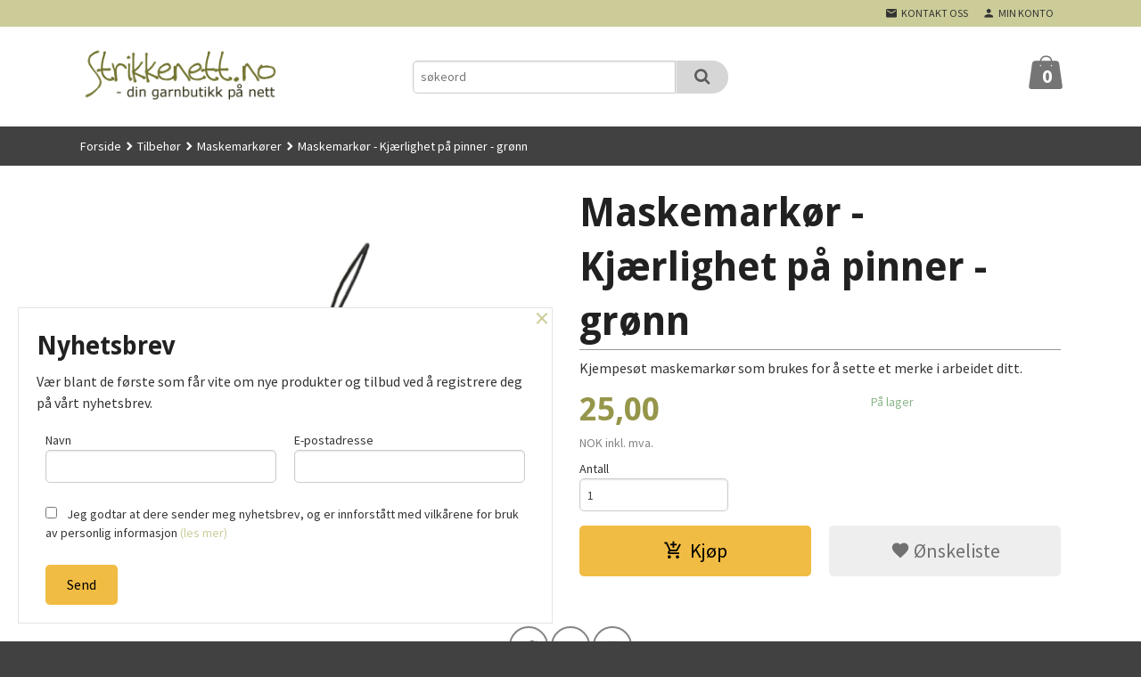

--- FILE ---
content_type: text/html
request_url: https://strikkenett.no/produkt/tilbehor/maskemarkorer/maskemarkorer-kjaerlighet-pa-pinner-gronn
body_size: 16417
content:
<!DOCTYPE html>

<!--[if IE 7]>    <html class="lt-ie10 lt-ie9 lt-ie8 ie7 no-js" lang="no"> <![endif]-->
<!--[if IE 8]>    <html class="lt-ie10 lt-ie9 ie8 no-js" lang="no"> <![endif]-->
<!--[if IE 9]>    <html class="lt-ie10 ie9 no-js" lang="no"> <![endif]-->
<!--[if (gt IE 9)|!(IE)]><!--> <html class="no-js" lang="no"> <!--<![endif]-->

<head prefix="og: http://ogp.me/ns# fb: http://ogp.me/ns/fb# product: http://ogp.me/ns/product#">
    <meta http-equiv="Content-Type" content="text/html; charset=UTF-8">
    <meta http-equiv="X-UA-Compatible" content="IE=edge">
    
                    <title>Maskemarkør - Kjærlighet på pinner - grønn | Strikkenett.no - din garnbutikk på nett</title>
        

    <meta name="description" content="Kjempesøt maskemarkør som brukes for å sette et merke i arbeidet ditt.">

    <meta name="keywords" content="">

<meta name="csrf-token" content="qVGrlDwerjXRqaXW69ZGDVMeXl8w5miCW7Dr8uFG">    <link rel="shortcut icon" href="/favicon.ico">
    <meta property="og:title" content="Maskemarkør - Kjærlighet på pinner - grønn">
<meta property="og:type" content="product">

<meta property="og:image" content="https://strikkenett.no/assets/img/630/630/bilder_nettbutikk/4db29cc3bfab2edc96972516b145213a-image.jpeg">

    <meta property="og:image:width" content="500">
    <meta property="og:image:height" content="500">

<meta property="og:description" content="Kjempesøt maskemarkør som brukes for å sette et merke i arbeidet ditt.">


<meta property="product:price:amount" content="25.00"> 
<meta property="product:price:currency" content="NOK">

    <meta property="product:category" content="Maskemarkører">
    <meta property="product-category-link" content="https://strikkenett.no/butikk/tilbehor/maskemarkorer">

<meta property="product:availability" content="instock">



<meta property="og:url" content="https://strikkenett.no/produkt/tilbehor/maskemarkorer/maskemarkorer-kjaerlighet-pa-pinner-gronn">
<meta property="og:site_name" content="Strikkenett.no - din garnbutikk på nett">
<meta property="og:locale" content="nb_NO"><!-- Pioneer scripts & style -->
<meta name="viewport" content="width=device-width, initial-scale=1.0, minimum-scale=1">
<!-- Android Lollipop theme support: http://updates.html5rocks.com/2014/11/Support-for-theme-color-in-Chrome-39-for-Android -->
<meta name="theme-color" content="#CCCC99">

<link href="/assets/themes/meridian/css/meridian.compiled.css?ver=1594036892" rel="preload" as="style">
<link href="/assets/themes/meridian/css/meridian.compiled.css?ver=1594036892" rel="stylesheet" type="text/css">


<script type="text/javascript" src="/assets/js/modernizr.min-dev.js"></script>
<script>
    window.FEATURES = (function() {
        var list = {"24ai":1,"24chat":1,"24nb":1,"8":1,"api":1,"blog":1,"boxpacker":1,"criteo":1,"discount":1,"dropshipping":1,"email_redesign":1,"facebook_dpa":1,"facebook_product_catalog":1,"fiken":1,"frontendfaq":1,"giftcard":1,"google_analytics_4":1,"google_shopping":1,"klarna_b2b":1,"localization":1,"logistra":1,"logistra_printers":1,"mega_menu":1,"modal_cart":1,"modal_cart_free_shipping_reminder":1,"modal_cart_products":1,"newsletter":1,"om2_multihandling":1,"pickuppoints":1,"pickuppoints_custom":1,"popup_module":1,"printnode":1,"product_image_slider":1,"product_management_2":1,"product_management_2_customize_layout":1,"slider":1,"snapchat":1,"stock_reminders":1,"text":1,"thumb_attribute_connection":1,"tripletex":1,"two":1,"two_search_api":1,"update_price_on_attribute_change":1,"users":1,"vipps_express":1,"webshop":1};

        return {
            get: function(name) { return name in list; }
        };
    })();

    if (window.FEATURES.get('facebook_dpa')) {
                facebook_dpa_id = "1711661610235450";
            }

</script>

   

<script async src="https://client.24nettbutikk.chat/embed.js" data-chat-id=""></script><script>function chat(){(window.lvchtarr=window.lvchtarr||[]).push(arguments)}</script><script>chat('placement', 'bottom-right');</script><!-- Global site tag (gtag.js) - Google Analytics -->
<script type="text/plain" data-category="analytics" async src="https://www.googletagmanager.com/gtag/js?id=G-82S7M9N0KV"></script>
<script type="text/plain" data-category="analytics">
  window.dataLayer = window.dataLayer || [];
  function gtag(){dataLayer.push(arguments);}
  gtag('js', new Date());

      gtag('config', 'G-16R6PMDFDV');
    gtag('config', 'G-82S7M9N0KV', {
      theme: 'meridian',
      activeCheckout: 'checkout'
  });
</script>

<script>
    class Item {
        product = {};

        constructor(product) {
            this.product = product;
        }

        #setItemVariant() {
            this.product.item_variant = Array.from(document.querySelectorAll('div.product__attribute'))
                ?.reduce((previousValue, currentValue, currentIndex, array) => {
                    let selectOptions = Array.from(currentValue.children[1].children[0].children);

                    if (!selectOptions.some(option => option.tagName === 'OPTGROUP')) {
                        let attribute = currentValue.children[0].children[0].innerHTML;
                        let value = selectOptions.find(attributeValue => attributeValue.selected).innerHTML;

                        return previousValue += `${attribute}: ${value}${array.length && currentIndex !== array.length - 1 ? ', ' : ''}`;
                    }
                }, '');
        }

        #attachEventListeners() {
            document.querySelectorAll('select.js-attribute').forEach(selector => selector.addEventListener('change', () => this.#setItemVariant()));

            const buyProductButton = document.querySelector('button.js-product__buy-button');

            if (buyProductButton) {
                buyProductButton.addEventListener('click', () => {
                    gtag('event', 'add_to_cart', {
                        currency: 'NOK',
                        value: this.product.value,
                        items: [{ ...this.product, quantity: parseInt(document.getElementById('buy_count').value) }]
                    });
                });
            }

            const buyBundleButton = document.querySelector('button.js-bundle__buy-button');

            if (buyBundleButton) {
                buyBundleButton.addEventListener('click', () => {
                    gtag('event', 'add_to_cart', {
                        currency: 'NOK',
                        value: this.product.value,
                        items: [this.product]
                    });
                });
            }

            const wishListButton = document.querySelector('.product__wishlist-button:not(.disabled)');

            if (wishListButton) {
                wishListButton.addEventListener('click', () => {
                    gtag('event', 'add_to_wishlist', {
                        currency: 'NOK',
                        value: this.product.value,
                        items: [{ ...this.product, quantity: parseInt(document.getElementById('buy_count').value) }],
                    });
                });
            }
        }

        async initialize() {
            await this.#setItemVariant();
            this.#attachEventListeners();

            gtag('event', 'view_item', {
                currency: 'NOK',
                value: this.product.value,
                items: [this.product]
            });
        }
    }
</script>
<!-- Google Analytics -->
<script type="text/plain" data-category="analytics">

    (function (i, s, o, g, r, a, m) {
        i['GoogleAnalyticsObject'] = r;
        i[r] = i[r] || function () {
            (i[r].q = i[r].q || []).push(arguments)
        }, i[r].l = 1 * new Date();
        a = s.createElement(o),
            m = s.getElementsByTagName(o)[0];
        a.async = 1;
        a.src = g;
        m.parentNode.insertBefore(a, m)
    })(window, document, 'script', '//www.google-analytics.com/analytics.js', 'ga');

        ga('create', 'UA-22210774-1', 'auto');
        
    ga('create', 'UA-24343184-8', 'auto', '24nb');

        ga('24nb.send', 'pageview');

    
        ga('send', 'pageview');

    
    
</script>
<div id="sincos-sc"></div>

<script>
    window.SERVER_DATA={"checkoutUrl":"checkout","cartFullHeight":1,"languageId":"1","currency":"NOK","usesFreeShippingReminder":false,"freeShippingCutoff":"799","useProductUpSell":true,"googleAnalytics4Enabled":true};
</script>
<script src="/js/slider-cart.js?v=b2cf874253b7a8c1bbe7f2dbd336acbb" type="text/javascript"></script>
<!-- Global site tag (gtag.js) - Google Analytics -->
<script async src="https://www.googletagmanager.com/gtag/js?id=UA-22210774-1"></script>
<script>
window.dataLayer = window.dataLayer || [];
function gtag(){dataLayer.push(arguments);}
gtag('js', new Date());
gtag('config', 'UA-22210774-1');
</script>


<!-- Google tag (gtag.js) -->
<script async src="https://www.googletagmanager.com/gtag/js?id=AW-981850917">
</script>
<script>
  window.dataLayer = window.dataLayer || [];
  function gtag(){dataLayer.push(arguments);}
  gtag('js', new Date());

  gtag('config', 'AW-981850917');
</script>


<!-- Global site tag (gtag.js) - Google Ads: 981850917 --> <script async src="https://www.googletagmanager.com/gtag/js?id=AW-981850917"></script> <script> window.dataLayer = window.dataLayer || []; function gtag(){dataLayer.push(arguments);} gtag('js', new Date()); gtag('config', 'AW-981850917'); </script>
<link rel="stylesheet" href="/css/cookie_consent.css">
<script defer src="/js/cookie_consent.js"></script>
<script>
    window.dataLayer = window.dataLayer || [];
    function gtag(){dataLayer.push(arguments);}

    // Set default consent to 'denied' as a placeholder
    // Determine actual values based on your own requirements
    gtag('consent', 'default', {
        'ad_storage': 'denied',
        'ad_user_data': 'denied',
        'ad_personalization': 'denied',
        'analytics_storage': 'denied',
        'url_passthrough': 'denied'
    });

</script>

<script>

    window.addEventListener('load', function(){

        CookieConsent.run({
            cookie: {
                name: 'cookie_consent_cookie',
                domain: window.location.hostname,
                path: '/',
                expiresAfterDays: 30,
                sameSite: 'Lax'
            },
            disablePageInteraction: true,
            guiOptions: {
                consentModal: {
                    layout: 'box inline',
                    position: 'middle center',
                    equalWeightButtons: false,
                }
            },
            categories: {
                necessary: {
                    enabled: true,
                    readonly: true,
                },
                analytics: {},
                targeting: {}
            },
            language: {
                default: 'no',
                translations: {
                    no: {
                        consentModal: {
                            title: 'Vi bruker cookies!',
                            description: '<p>Vi benytter første- og tredjeparts cookies (informasjonskapsler).</p><br><br><p>Cookies bruker til: </p><br><ul style="padding-left:3px;"><li>Nødvendige funksjoner på nettsiden</li><li>Analyse og statistikk</li><li>Markedsføring som kan brukes for personlig tilpasning av annonser</li></ul><br><p>Velg “Godta alle” om du aksepterer vår bruk av cookie. Hvis du ønsker å endre på cookie-innstillingene, velg “La meg velge selv”.</p><br><p>Les mer om vår Cookie policy <a href="/side/cookies">her.</a></p>',
                            acceptAllBtn: 'Godta alle',
                            acceptNecessaryBtn: 'Godta kun nødvendige',
                            showPreferencesBtn: 'La meg velge selv',
                        },
                        preferencesModal: {
                            title: 'Innstillinger',
                            acceptAllBtn: 'Godta alle',
                            acceptNecessaryBtn: 'Godta kun nødvendige',
                            savePreferencesBtn: 'Lagre og godta innstillinger',
                            closeIconLabel: 'Lukk',
                            sections: [
                                {
                                    title: 'Bruk av cookies 📢',
                                    description: 'Vi bruker cookies for å sikre deg en optimal opplevelse i nettbutikken vår. Noen cookies er påkrevd for at nettbutikken skal fungere. Les mer om vår <a href="/side/sikkerhet_og_personvern" class="cc-link">personvernerklæring</a>.'
                                },
                                {
                                    title: 'Helt nødvendige cookies',
                                    description: 'Cookies som er helt nødvendig for at nettbutikken skal fungere. Man får ikke handlet i nettbutikken uten disse.',
                                },
                                {
                                    title: 'Cookies rundt analyse og oppsamling av statistikk',
                                    description: 'Cookie som lagrer anonym statistikk av besøkende i nettbutikken. Disse brukes av nettbutikkeier for å lære seg mer om hvem publikummet sitt er.',
                                    linkedCategory: 'analytics'
                                },
                                {
                                    title: 'Cookies rundt markedsføring og retargeting',
                                    description: 'Cookies som samler informasjon om din bruk av nettsiden slik at markedsføring kan tilpasses deg.',
                                    linkedCategory: 'targeting'
                                },
                                {
                                    title: 'Mer informasjon',
                                    description: 'Ved spørsmål om vår policy rundt cookies og dine valg, ta gjerne kontakt med oss på <a href="mailto:garn@strikkenett.no">garn@strikkenett.no</a>.'
                                }
                            ]
                        }
                    }
                }
            }
        });
    });
</script>

<script type="text/plain" data-category="targeting">
    window.dataLayer = window.dataLayer || [];
    function gtag(){ dataLayer.push(arguments); }
    gtag('consent', 'update', {
        'ad_storage': 'granted',
        'ad_user_data': 'granted',
        'ad_personalization': 'granted'
    });
</script>

<script type="text/plain" data-category="analytics">
    window.dataLayer = window.dataLayer || [];
    function gtag(){ dataLayer.push(arguments); }
    gtag('consent', 'update', {
        'analytics_storage': 'granted',
        'url_passthrough': 'granted'
    });
</script>

            <meta name="google-site-verification" content="UKXA1zLSj0OBfl6zr9eo5duQaJxGTnOt2H2Cm7VlWlk" /></head>

<body class="">

    <a href="#main-content" class="sr-only">Gå til innholdet</a>

<div id="outer-wrap">
    <div id="inner-wrap" class="content-wrapper">
        
                                <header id="top" role="banner" class="header-row">
    <nav id="utils-nav" class="top-bg hide-for-print">
    <div class="row">
        <div class="small-7 medium-5 large-4 columns">

            
        </div>

        <div class="small-5 medium-7 large-8 columns">
            <nav class="user-nav">
    <ul class="right inline-list piped-nav" id="user-nav">

        <li class="hide-for-large-up ">
                            <a href="/search" class="neutral-link js-toggle-visibility search-toggler" data-toggle="#hidden-search-wrapper">
                    <i class="icon icon-search"></i><span class="hide-for-small">Søk</span>
                </a>
                    </li>

        <li>
            <a href="/side/kontakt_oss" class="neutral-link">
                <i class="icon icon-mail"></i><span class="hide-for-small">Kontakt oss</span>
            </a>
        </li>

        <li>
            <a href="/konto" class="neutral-link">
                <i class="icon icon-person"></i><span class="hide-for-small">Min konto</span>
            </a>
        </li>

    </ul>
</nav>        </div>
    </div>
    <div class="row hide" id="hidden-search-wrapper">
        <div class="columns small-12 medium-6 right">
            <form action="https://strikkenett.no/search" accept-charset="UTF-8" method="get" class="js-product-search-form" autocomplete="off">    <div class="row collapse postfix-radius">
        <div class="small-10 columns product-search">
            
<input type="text" name="q" value="" id="search-box__input" tabindex="0" maxlength="80" class="inputfelt_sokproduktmarg" placeholder="søkeord"  />
    <input type="submit" class="search-box__submit button small primary-color-bg hidden"  value="Søk"/>


    <div class="js-product-search-results product-search-results is-hidden">
        <p class="js-product-search__no-hits product-search__no-hits is-hidden">Ingen treff</p>
        <div class="js-product-search__container product-search__container is-hidden"></div>
        <p class="js-product-search__extra-hits product-search__extra-hits is-hidden">
            <a href="#" class="themed-nav">&hellip;vis flere treff (<span class="js-product-search__num-extra-hits"></span>)</a>
        </p>
    </div>
        </div>
        <div class="small-2 columns">
            <button type="submit" tabindex="0" class="button postfix js-product-search-submit primary-color-bg"><span class="icon-search icon-large"></span></button>
        </div>
    </div>
</form>        </div>
    </div>
</nav>    <div id="logo-row" class="header-bg">
    <div class="row">
        <div class="small-6 medium-4 columns">
            <div id="logo" class="logo-wrapper">
    <a href="https://strikkenett.no/" class="neutral-link">

        
            <span class="vertical-pos-helper"></span><img src="/bilder_diverse/1330421002.png" alt="Din DROPS forhandler på nett" class="logo-img">

        
    </a>
</div>
        </div>
        <div class="small-6 medium-8 columns hide-for-print">
            <div class="row header-functions">
                
                <div id="extra-nav-large" class="large-6 columns show-for-large-up">

                        <ul class="inline-list piped-nav no-separator left" id="contact-nav">
                    <li>&nbsp;</li>
            </ul>                    
                    <form action="https://strikkenett.no/search" accept-charset="UTF-8" method="get" class="js-product-search-form" autocomplete="off">    <div class="row collapse postfix-radius">
        <div class="small-10 columns product-search">
            
<input type="text" name="q" value="" id="search-box__input" tabindex="0" maxlength="80" class="inputfelt_sokproduktmarg" placeholder="søkeord"  />
    <input type="submit" class="search-box__submit button small primary-color-bg hidden"  value="Søk"/>


    <div class="js-product-search-results product-search-results is-hidden">
        <p class="js-product-search__no-hits product-search__no-hits is-hidden">Ingen treff</p>
        <div class="js-product-search__container product-search__container is-hidden"></div>
        <p class="js-product-search__extra-hits product-search__extra-hits is-hidden">
            <a href="#" class="themed-nav">&hellip;vis flere treff (<span class="js-product-search__num-extra-hits"></span>)</a>
        </p>
    </div>
        </div>
        <div class="small-2 columns">
            <button type="submit" tabindex="0" class="button postfix js-product-search-submit primary-color-bg"><span class="icon-search icon-large"></span></button>
        </div>
    </div>
</form>                </div>

                <div class="small-12 large-6 columns">
                    <div class="menu-button hide-for-large-up right">
                    	<a id="nav-open-btn" href="#nav"><i class="icon-menu icon-large"></i></a>
                    </div>
                    <div class="cart-and-checkout right ">
    <a href="https://strikkenett.no/kasse" class="neutral-link cart-button cart-button--empty">
        <span class="cart-button__sum">0,00</span>
        <span class="cart-button__currency">NOK</span>
        <i class="icon-shopping-bag cart-button__icon icon-xxlarge"></i><span class="cart-button__text">Handlevogn</span>
        <span class="cart-button__quantity">0</span>
    </a>

    <a href="https://strikkenett.no/kasse" class="button show-for-medium-up checkout-button call-to-action-color-bg">Kasse <i class="icon-chevron-right cart-icon icon-large"></i></a>
</div>                </div>

            </div>
        </div>
    </div>
</div></header>

<nav id="nav" class="navigation-bg main-nav nav-offcanvas js-arrow-key-nav hide-for-print" role="navigation">
    <div class="block row">
        <div class="columns"> 
            <h2 class="block-title nav-offcanvas__title">Produkter</h2>
            
            <ul id="main-menu" class="sm main-nav__list level-0" data-mer="Mer">
<li class="main-nav__item level-0"><a class="main-nav__frontpage-link" href="http://strikkenett.no">Forside</a></li><li class="main-nav__item level-0"><a href="/butikk/tilbud" >Tilbud</a></li><li class="main-nav__item parent level-0"><a href="/butikk/garn" >Garn</a><ul class="main-nav__submenu level-1" data-mer="Mer">
<li class="main-nav__item level-1"><a href="/butikk/garn/drops" >DROPS</a></li><li class="main-nav__item level-1"><a href="/butikk/garn/baestmor" >Bæstmor</a></li><li class="main-nav__item level-1"><a href="/butikk/garn/du-store-alpakka" >Du Store Alpakka</a></li><li class="main-nav__item level-1"><a href="/butikk/garn/dale-garn" >Dale Garn</a></li><li class="main-nav__item level-1"><a href="/butikk/garn/gjestal-garn" >Gjestal Garn</a></li><li class="main-nav__item level-1"><a href="/butikk/garn/diverse" >Diverse</a></li></ul>
</li><li class="main-nav__item parent level-0"><a href="/butikk/garnpakker" >Strikkepakker</a><ul class="main-nav__submenu level-1" data-mer="Mer">
<li class="main-nav__item level-1"><a href="/butikk/garnpakker/barn" >Baby / Barn</a></li><li class="main-nav__item level-1"><a href="/butikk/garnpakker/babytepper" >Babytepper</a></li><li class="main-nav__item level-1"><a href="/butikk/garnpakker/gensere-topper" >Gensere / Topper</a></li><li class="main-nav__item level-1"><a href="/butikk/garnpakker/jakker-cardigans" >Jakker / Cardigans</a></li><li class="main-nav__item level-1"><a href="/butikk/garnpakker/vesker" >Vesker</a></li><li class="main-nav__item level-1"><a href="/butikk/garnpakker/vester" >Vester</a></li><li class="main-nav__item level-1"><a href="/butikk/garnpakker/tilbehor-1" >Tilbehør</a></li><li class="main-nav__item level-1"><a href="/butikk/garnpakker/hundegensere" >Hundegensere</a></li><li class="main-nav__item level-1"><a href="/butikk/garnpakker/jul" >Jul</a></li><li class="main-nav__item level-1"><a href="/butikk/garnpakker/hanami" >Hanami</a></li></ul>
</li><li class="main-nav__item parent level-0"><a href="/butikk/strikkepinner-og-heklenaler" >Strikkepinner og heklenåler</a><ul class="main-nav__submenu level-1" data-mer="Mer">
<li class="main-nav__item parent level-1"><a href="/butikk/strikkepinner-og-heklenaler/drops-basic" >DROPS Basic</a><ul class="main-nav__submenu level-2" data-mer="Mer">
<li class="main-nav__item level-2"><a href="/butikk/strikkepinner-og-heklenaler/drops-basic/rundpinner" >Rundpinner</a></li><li class="main-nav__item level-2"><a href="/butikk/strikkepinner-og-heklenaler/drops-basic/settpinner" >Settpinner</a></li><li class="main-nav__item level-2"><a href="/butikk/strikkepinner-og-heklenaler/drops-basic/parpinner" >Parpinner</a></li></ul>
</li><li class="main-nav__item level-1"><a href="/butikk/strikkepinner-og-heklenaler/drops-pro-classic" >DROPS Pro Classic</a></li><li class="main-nav__item level-1"><a href="/butikk/strikkepinner-og-heklenaler/drops-pro-romance" >DROPS Pro Romance</a></li><li class="main-nav__item level-1"><a href="/butikk/strikkepinner-og-heklenaler/drops-pinnesett" >DROPS pinnesett</a></li><li class="main-nav__item level-1"><a href="/butikk/strikkepinner-og-heklenaler/drops-strikketilbehor" >DROPS strikketilbehør</a></li><li class="main-nav__item level-1"><a href="/butikk/strikkepinner-og-heklenaler/mindful" >Mindful</a></li><li class="main-nav__item level-1"><a href="/butikk/strikkepinner-og-heklenaler/bamboo" >Bamboo</a></li><li class="main-nav__item level-1"><a href="/butikk/strikkepinner-og-heklenaler/cubics-firkantpinner" >Cubics - firkantpinner</a></li><li class="main-nav__item level-1"><a href="/butikk/strikkepinner-og-heklenaler/hverdags" >Hverdags</a></li><li class="main-nav__item parent level-1"><a href="/butikk/strikkepinner-og-heklenaler/karbonz" >Karbonz</a><ul class="main-nav__submenu level-2" data-mer="Mer">
<li class="main-nav__item level-2"><a href="/butikk/strikkepinner-og-heklenaler/karbonz/utskiftbare-spesial" >Utskiftbare spesial</a></li></ul>
</li><li class="main-nav__item parent level-1"><a href="/butikk/strikkepinner-og-heklenaler/nova-metal" >Nova Metal</a><ul class="main-nav__submenu level-2" data-mer="Mer">
<li class="main-nav__item level-2"><a href="/butikk/strikkepinner-og-heklenaler/nova-metal/utskiftbare-spesial-2" >Utskiftbare spesial</a></li></ul>
</li><li class="main-nav__item level-1"><a href="/butikk/strikkepinner-og-heklenaler/royale" >Royale</a></li><li class="main-nav__item parent level-1"><a href="/butikk/strikkepinner-og-heklenaler/symfonie-wood" >Symfonie Wood</a><ul class="main-nav__submenu level-2" data-mer="Mer">
<li class="main-nav__item level-2"><a href="/butikk/strikkepinner-og-heklenaler/symfonie-wood/utskiftbare-spesial" >Utskiftbare spesial</a></li></ul>
</li><li class="main-nav__item level-1"><a href="/butikk/strikkepinner-og-heklenaler/zing" >Zing</a></li><li class="main-nav__item parent level-1"><a href="/butikk/strikkepinner-og-heklenaler/heklenaler" >Heklenåler</a><ul class="main-nav__submenu level-2" data-mer="Mer">
<li class="main-nav__item level-2"><a href="/butikk/strikkepinner-og-heklenaler/heklenaler/drops-basic-heklenaler" >DROPS Basic heklenåler</a></li><li class="main-nav__item level-2"><a href="/butikk/strikkepinner-og-heklenaler/heklenaler/drops-pro-circus-1" >DROPS Pro Circus</a></li><li class="main-nav__item level-2"><a href="/butikk/strikkepinner-og-heklenaler/heklenaler/heklenaler-med-mykt-skaft" >Heklenåler med mykt skaft</a></li><li class="main-nav__item level-2"><a href="/butikk/strikkepinner-og-heklenaler/heklenaler/prym-ergonomics-1" >Prym.ergonomics</a></li><li class="main-nav__item level-2"><a href="/butikk/strikkepinner-og-heklenaler/heklenaler/bambus" >Bambus</a></li><li class="main-nav__item level-2"><a href="/butikk/strikkepinner-og-heklenaler/heklenaler/zing-1" >Zing</a></li><li class="main-nav__item level-2"><a href="/butikk/strikkepinner-og-heklenaler/heklenaler/symfonie-wood-1" >Symfonie Wood</a></li></ul>
</li><li class="main-nav__item level-1"><a href="/butikk/strikkepinner-og-heklenaler/hakkenaler" >Hakkenåler</a></li><li class="main-nav__item level-1"><a href="/butikk/strikkepinner-og-heklenaler/gavesett" >Gavesett</a></li><li class="main-nav__item level-1"><a href="/butikk/strikkepinner-og-heklenaler/pinnetilbehor" >Pinnetilbehør</a></li><li class="main-nav__item level-1"><a href="/butikk/strikkepinner-og-heklenaler/tykke-pinner-i-bjork" >Tykke pinner i bjørk</a></li><li class="main-nav__item level-1"><a href="/butikk/strikkepinner-og-heklenaler/prym-ergonomics" >Prym.ergonomics</a></li><li class="main-nav__item level-1"><a href="/butikk/strikkepinner-og-heklenaler/symfonie-natural" >Symfonie Natural</a></li><li class="main-nav__item level-1"><a href="/butikk/strikkepinner-og-heklenaler/addicrasytrio" >Addi CraSy Trio</a></li><li class="main-nav__item level-1"><a href="/butikk/strikkepinner-og-heklenaler/smart-stix" >Smart Stix</a></li><li class="main-nav__item level-1"><a href="/butikk/strikkepinner-og-heklenaler/vaiere" >Vaiere</a></li></ul>
</li><li class="main-nav__item selected parent level-0"><a href="/butikk/tilbehor" >Tilbehør</a><ul class="main-nav__submenu active level-1" data-mer="Mer">
<li class="main-nav__item selected_sibl level-1"><a href="/butikk/tilbehor/glidelas-til-strikketoy" >Glidelås til strikketøy</a></li><li class="main-nav__item selected_sibl level-1"><a href="/butikk/tilbehor/innpakning" >Innpakning</a></li><li class="main-nav__item current selected_sibl level-1"><a href="/butikk/tilbehor/maskemarkorer" >Maskemarkører</a></li><li class="main-nav__item selected_sibl parent level-1"><a href="/butikk/tilbehor/merkelapper" >Merkelapper</a><ul class="main-nav__submenu level-2" data-mer="Mer">
<li class="main-nav__item level-2"><a href="/butikk/tilbehor/merkelapper/skinnlapper" >Skinnlapper</a></li><li class="main-nav__item level-2"><a href="/butikk/tilbehor/merkelapper/merkelapper-i-tekstil" >Merkelapper i tekstil/symerker</a></li><li class="main-nav__item level-2"><a href="/butikk/tilbehor/merkelapper/merkelapper-i-imitert-skinn" >Merkelapper i imitert skinn</a></li><li class="main-nav__item level-2"><a href="/butikk/tilbehor/merkelapper/merkelapper-med-refleks" >Merkelapper med refleks</a></li><li class="main-nav__item level-2"><a href="/butikk/tilbehor/merkelapper/merkelapper-i-papp" >Merkelapper i papp</a></li><li class="main-nav__item level-2"><a href="/butikk/tilbehor/merkelapper/merker-i-metall" >Merker i metall</a></li></ul>
</li><li class="main-nav__item selected_sibl parent level-1"><a href="/butikk/tilbehor/maleband" >Målebånd</a><ul class="main-nav__submenu level-2" data-mer="Mer">
<li class="main-nav__item level-2"><a href="/butikk/tilbehor/maleband/wrist-ruler" >Wrist Ruler</a></li></ul>
</li><li class="main-nav__item selected_sibl level-1"><a href="/butikk/tilbehor/naler" >Nåler</a></li><li class="main-nav__item selected_sibl level-1"><a href="/butikk/tilbehor/radtellere" >Radtellere</a></li><li class="main-nav__item selected_sibl level-1"><a href="/butikk/tilbehor/pinnemal" >Pinnemål</a></li><li class="main-nav__item selected_sibl level-1"><a href="/butikk/tilbehor/oppskriftsholdere" >Oppskriftsholdere</a></li><li class="main-nav__item selected_sibl level-1"><a href="/butikk/tilbehor/kopper" >Kopper</a></li><li class="main-nav__item selected_sibl level-1"><a href="/butikk/tilbehor/kort" >Kort</a></li><li class="main-nav__item selected_sibl level-1"><a href="/butikk/tilbehor/servietter" >Servietter</a></li><li class="main-nav__item selected_sibl level-1"><a href="/butikk/tilbehor/bilder" >Bilder</a></li><li class="main-nav__item selected_sibl level-1"><a href="/butikk/tilbehor/sakser" >Sakser</a></li><li class="main-nav__item selected_sibl level-1"><a href="/butikk/tilbehor/sytilbehor" >Sytilbehør</a></li><li class="main-nav__item selected_sibl level-1"><a href="/butikk/tilbehor/prym-love" >Prym Love</a></li><li class="main-nav__item selected_sibl level-1"><a href="/butikk/tilbehor/strikketilbehor" >Strikketilbehør</a></li><li class="main-nav__item selected_sibl level-1"><a href="/butikk/tilbehor/stoff-1" >Stoff</a></li><li class="main-nav__item selected_sibl level-1"><a href="/butikk/tilbehor/band-1" >Bånd</a></li><li class="main-nav__item selected_sibl level-1"><a href="/butikk/tilbehor/reflekser-1" >Reflekser</a></li><li class="main-nav__item selected_sibl level-1"><a href="/butikk/tilbehor/boker" >Bøker</a></li><li class="main-nav__item selected_sibl level-1"><a href="/butikk/tilbehor/for-barn-1" >For barn</a></li></ul>
</li><li class="main-nav__item parent level-0"><a href="/butikk/knapper-og-perler" >Knapper og perler</a><ul class="main-nav__submenu level-1" data-mer="Mer">
<li class="main-nav__item level-1"><a href="/butikk/knapper-og-perler/drops-knapper" >DROPS knapper</a></li><li class="main-nav__item level-1"><a href="/butikk/knapper-og-perler/treknapper" >Treknapper</a></li><li class="main-nav__item level-1"><a href="/butikk/knapper-og-perler/perlemorknapper" >Perlemorknapper</a></li><li class="main-nav__item level-1"><a href="/butikk/knapper-og-perler/barneknapper" >Barneknapper</a></li><li class="main-nav__item level-1"><a href="/butikk/knapper-og-perler/metallknapper" >Metallknapper</a></li><li class="main-nav__item level-1"><a href="/butikk/knapper-og-perler/plast-acrylknapper" >Plast-/Acrylknapper</a></li><li class="main-nav__item level-1"><a href="/butikk/knapper-og-perler/stofftrukne-knapper" >Stofftrukne knapper</a></li><li class="main-nav__item level-1"><a href="/butikk/knapper-og-perler/knapper-i-hornbein" >Knapper i horn/bein</a></li><li class="main-nav__item level-1"><a href="/butikk/knapper-og-perler/trykknapper" >Trykknapper</a></li><li class="main-nav__item level-1"><a href="/butikk/knapper-og-perler/perler" >Perler</a></li><li class="main-nav__item level-1"><a href="/butikk/knapper-og-perler/hekter-og-ringer" >Hekter og ringer</a></li><li class="main-nav__item level-1"><a href="/butikk/knapper-og-perler/sjalspenner" >Sjalspenner</a></li></ul>
</li><li class="main-nav__item parent level-0"><a href="/butikk/oppskrifter" >Gratisoppskrifter</a><ul class="main-nav__submenu level-1" data-mer="Mer">
<li class="main-nav__item level-1"><a href="/butikk/oppskrifter/drops" >DROPS</a></li><li class="main-nav__item level-1"><a href="/butikk/oppskrifter/du-store-alpakka" >Du Store Alpakka</a></li><li class="main-nav__item level-1"><a href="/butikk/oppskrifter/dale-garn-1" >Dale Garn</a></li></ul>
</li><li class="main-nav__item parent level-0"><a href="/butikk/sytrad" >Sytråd</a><ul class="main-nav__submenu level-1" data-mer="Mer">
<li class="main-nav__item level-1"><a href="/butikk/sytrad/symaskinbroderi" >Symaskinbroderi</a></li></ul>
</li><li class="main-nav__item parent level-0"><a href="/butikk/vesker-oppbevaring" >Vesker & oppbevaring</a><ul class="main-nav__submenu level-1" data-mer="Mer">
<li class="main-nav__item level-1"><a href="/butikk/vesker-oppbevaring/strikkepinneoppbevaring" >Strikkepinneoppbevaring</a></li><li class="main-nav__item level-1"><a href="/butikk/vesker-oppbevaring/nett-til-strikketoyet" >Nett til strikketøyet</a></li><li class="main-nav__item level-1"><a href="/butikk/vesker-oppbevaring/smaoppbevaring" >Småoppbevaring</a></li><li class="main-nav__item level-1"><a href="/butikk/vesker-oppbevaring/bokser" >Bokser</a></li></ul>
</li><li class="main-nav__item level-0"><a href="/butikk/dusker" >Dusker</a></li><li class="main-nav__item level-0"><a href="/butikk/nyheter" >Nyheter</a></li></ul>
        </div>
    </div>

            <a class="main-nav__close-btn exit-off-canvas" id="nav-close-btn" href="#top"><i class="icon-chevron-left icon-large"></i> Lukk</a>
    </nav>                    <div class="breadcrumbs-bg">
        <div class="row">
            <div class="columns">
                <ul class="breadcrumbs" itemscope itemtype="http://schema.org/BreadcrumbList"><li class="breadcrumbs__item breadcrumbs__home"><a href="https://strikkenett.no/">Forside</a></li><li class="breadcrumbs__item" itemprop="itemListElement" itemscope itemtype="http://schema.org/ListItem"><a itemtype="http://schema.org/Thing" itemprop="item" href="https://strikkenett.no/butikk/tilbehor"><span itemprop="name">Tilbehør</span></a> <meta itemprop="position" content="1" /></li><li class="breadcrumbs__item" itemprop="itemListElement" itemscope itemtype="http://schema.org/ListItem"><a itemtype="http://schema.org/Thing" itemprop="item" href="https://strikkenett.no/butikk/tilbehor/maskemarkorer"><span itemprop="name">Maskemarkører</span></a> <meta itemprop="position" content="2" /></li><li class="breadcrumbs__item current" itemprop="itemListElement" itemscope itemtype="http://schema.org/ListItem"><span><span itemprop="name">Maskemarkør - Kjærlighet på pinner - grønn</span></span><meta itemtype="http://schema.org/Thing" content="https://strikkenett.no/produkt/tilbehor/maskemarkorer/maskemarkorer-kjaerlighet-pa-pinner-gronn" itemprop="item"><meta itemprop="position" content="3" /></li><meta itemprop="numberOfItems" content="3"><meta itemprop="itemListOrder" content="Ascending"></ul>
            </div>
        </div>
    </div>

<div id="main" class="content-bg main-content">
    <div class="row">
        <div class="columns">
            <div id="main-content" itemscope itemtype="http://schema.org/Product" tabindex="-1">
                
<article class="product">

    <div class="row">

        <div class="columns small-12 show-for-medium-down">
            <h1 itemprop="name" class="product__title">Maskemarkør - Kjærlighet på pinner - grønn</h1>
        </div>

        <form action="https://strikkenett.no/handlevogn/leggtil" method="post" accept-charset="utf-8" class="product__form"><input type="hidden" name="_token" value="qVGrlDwerjXRqaXW69ZGDVMeXl8w5miCW7Dr8uFG">        
<input type="hidden" name="id" value="4171" />
        
<input type="hidden" name="path" value="produkt/tilbehor/maskemarkorer/maskemarkorer-kjaerlighet-pa-pinner-gronn" />

            <div class="product__images  small-12 medium-6 large-6 small-centered medium-uncentered columns">
                <div class="product__main-images">
    <ul class="js-fancybox-gallery ">
                    <li>
                <a class="fancybox product__main-images__link readon-icon__wrapper bx-slide"
                data-fancybox-group="prod_gallery"
                href="/assets/img/1024/1024/bilder_nettbutikk/4db29cc3bfab2edc96972516b145213a-image.jpeg"
                target="_blank"
                title=""
                tabindex="0">
                    <img src="/assets/img/640/640/bilder_nettbutikk/4db29cc3bfab2edc96972516b145213a-image.jpeg" alt="" title="">
                    <div class="readon-icon__container">
                        <span class="vertical-pos-helper"></span><i class="icon-search readon-icon"></i>
                    </div>
                </a>
            </li>
            </ul>
</div>            </div>

            <div class="product__info small-12 medium-6 large-6 small-centered medium-uncentered columns">

                <h1 itemprop="name" class="product__title show-for-large-up">Maskemarkør - Kjærlighet på pinner - grønn</h1>

                                
                <p class="product__ingress" itemprop="description">Kjempesøt maskemarkør som brukes for å sette et merke i arbeidet ditt.</p>

                <meta itemprop="brand" content="">
                                    <meta itemprop="image" content="https://strikkenett.no/assets/img/630/630/bilder_nettbutikk/4db29cc3bfab2edc96972516b145213a-image.jpeg">
                                <meta itemprop="sku" content="KS879">
                <meta itemprop="gtin14" content="">
                
                <div class="row">
                    <div class="small-12 large-7 columns">
                        <div class="offers" itemprop="offers" itemscope itemtype="http://schema.org/Offer">

    
        <span class="price primary-color-big"><span id="product-4171-price" class="sr-only visuallyhidden">Pris</span><span class="price__display" aria-labelledby="product-4171-price">25,00</span></span>

        <span class="price--original">
                            <span class="vat-info"><span class="currency">NOK</span> inkl. mva.</span>
                    </span>

        <meta itemprop="price" content="25">
<meta itemprop="priceCurrency" content="NOK">
    
<span itemprop="priceSpecification" itemscope itemtype="http://www.schema.org/PriceSpecification">
    <meta itemprop="price" content="25">
    <meta itemprop="priceCurrency" content="NOK">
    <meta itemprop="valueAddedTaxIncluded" content="true">
</span>

<!--<meta itemprop="priceValidUntil" content="">-->
<meta itemprop="url" content="https://strikkenett.no/produkt/tilbehor/maskemarkorer/maskemarkorer-kjaerlighet-pa-pinner-gronn">
            <link itemprop="availability" href="http://schema.org/InStock">

<meta id="stock-status-4171" data-stock="21" data-session-stock="21" content="21">
    
</div>                    </div>
                    <div class="small-12 large-5 columns">
                        <div class="product__stockstatus">
            <span class="product__stockstatus__number">
            På lager        </span><br>
    
    </div>                    </div>
                </div>
                
                
                <div class="product__attributes">
                        
<input type="hidden" name="attributt[][0]" value="" />
                        <div class="product__quantity">
        <label for="buy_count" class="product__quantity__label">Antall</label>
        <input type="number" pattern="[0-9]*" inputmode="numeric" min="1" class="product__quantity__input" data-product-id="4171" name="antall" value="1" id="buy_count" placeholder="1">
    </div>
                </div>

                    <input name="ekstra_velg" type="hidden" value='0'>
    <input name="ekstra_tekst" type="hidden" value=''>

                
                <div class="row">
                    <div class="columns small-6">
	        <button type="submit" name="button" class="button large expand product__buy-button js-product__buy-button" data-product-id="4171">
            <i class="icon-add-shopping-cart"></i>Kjøp        </button>
	</div>

                                            <div class="columns small-6 left hide-for-print">
    <a href="#" class="button large expand secondary product__wishlist-button disabled" data-success="Produktet ble lagt i ønskelisten" data-disabled-msg="Du må registrere deg eller logge inn for å bruke ønskelisten">
        <i class="icon-favorite"></i> Ønskeliste    </a>
</div>                                        </form>                                    </div>

                            </div>


        <div class="product__about small-12 large-6 small-centered medium-uncentered columns">
            

    <div class="social-buttons__headline-wrapper block__box__headline-wrapper">
        <h3 class="social-buttons__headline block__box__headline">Del dette</h3>
    </div>

    <ul class="social-buttons-list social-buttons-list--product">

                    <li class="social-button social-button--twitter">
                    <a href="https://twitter.com/intent/tweet?url=https%3A%2F%2Fstrikkenett.no%2Fprodukt%2Ftilbehor%2Fmaskemarkorer%2Fmaskemarkorer-kjaerlighet-pa-pinner-gronn&amp;text=Maskemark%C3%B8r+-+Kj%C3%A6rlighet+p%C3%A5+pinner+-+gr%C3%B8nn+%7C+Strikkenett.no+-+din+garnbutikk+p%C3%A5+nett" title="Del på Twitter" class="social-button__link" target="_blank">
                        <i class="icon-twitter"></i>
                    </a>
                </li>        
                    <li class="social-button social-button--facebook">
                    <a href="https://www.facebook.com/sharer/sharer.php?u=https%3A%2F%2Fstrikkenett.no%2Fprodukt%2Ftilbehor%2Fmaskemarkorer%2Fmaskemarkorer-kjaerlighet-pa-pinner-gronn" title="Del på Facebook" class="social-button__link" target="_blank">
                        <i class="icon-facebook"></i>
                    </a>
                </li>        
        
        
                    <li class="social-button social-button--mail">
                    <a href="mailto:?subject=Maskemark&oslash;r - Kj&aelig;rlighet p&aring; pinner - gr&oslash;nn&amp;body=Maskemark&oslash;r - Kj&aelig;rlighet p&aring; pinner - gr&oslash;nn%0A%0AKjempes&oslash;t maskemark&oslash;r som brukes for &aring; sette et merke i arbeidet ditt.%0A%0ALes mer: https://strikkenett.no/produkt/tilbehor/maskemarkorer/maskemarkorer-kjaerlighet-pa-pinner-gronn" title="Del på E-post" class="social-button__link" >
                        <i class="icon-mail"></i>
                    </a>
                </li>        
    </ul>

<div id="product-tabs" class="js-tabs">       
    
                        <h4>Produktinfo</h4>
            <div><p>Maskemarkør som for eksempel:</p>
<div>
<div>- markerer begynnelsen på en omgang eller starten på et mønster</div>
<div>- markerer hvor i arbeidet du vil øke eller felle masker</div>
<div> </div>
</div>
<div>Pris pr. stk.</div>
<div>Størrelse: ca Ø20 mm.</div>                        </div>
            
</div>        </div>

    </div>

    <meta itemprop="url" content="https://strikkenett.no/produkt/tilbehor/maskemarkorer/maskemarkorer-kjaerlighet-pa-pinner-gronn">

</article>

    <aside class="product__related-products-wrapper">
        <div class="row">
            <section class="product__related-products small-12 small-centered medium-uncentered columns no-split-menu" itemscope itemtype="http://schema.org/ItemList">
                <h3>Vi anbefaler også</h3>
                
<div class="row">
    <div class="columns">

        <section class="productlist equal-height-columns">
                            <h2 class="is-hidden">Maskemarkører</h2>
                        
            <article class=" productlist__product equal-height-column buy-directly" id="product-4110" data-product-id="4110" itemscope itemtype="http://schema.org/Product">

    <a class="productlist__product-wrap neutral-link equal-height-column-innerwrap readon-icon__wrapper bordered bordered--all" href="/produkt/tilbehor/maskemarkorer/maskemarkorer-kjaerlighet-pa-pinner">

        <meta itemprop="url" content="https://strikkenett.no/produkt/tilbehor/maskemarkorer/maskemarkorer-kjaerlighet-pa-pinner">

        <div class="equal-height-column__image">

                                            <img loading="lazy" itemprop="image" src="/assets/img/360/360/bilder_nettbutikk/eb6522986e22323adb9df6f6f235b3ad-image.jpeg" alt="Maskemarkør - Kjærlighet på pinner">
            
        </div>

        <h3 itemprop="name" class="productlist__product__headline">Maskemarkør - Kjærlighet på pinner</h3>

                           
        <div class="offers" itemprop="offers" itemscope itemtype="http://schema.org/Offer">

    
        <span class="price primary-color-big"><span id="product-4110-price" class="sr-only visuallyhidden">Pris</span><span class="currency">NOK</span><span class="price__display" aria-labelledby="product-4110-price">25,00</span></span>

        
        
        
        <span class="vat-info">inkl. mva.</span>

        <meta itemprop="price" content="25">
<meta itemprop="priceCurrency" content="NOK">
    
<span itemprop="priceSpecification" itemscope itemtype="http://www.schema.org/PriceSpecification">
    <meta itemprop="price" content="25">
    <meta itemprop="priceCurrency" content="NOK">
    <meta itemprop="valueAddedTaxIncluded" content="true">
</span>

<!--<meta itemprop="priceValidUntil" content="">-->
<meta itemprop="url" content="https://strikkenett.no/produkt/tilbehor/maskemarkorer/maskemarkorer-kjaerlighet-pa-pinner-gronn">
            <link itemprop="availability" href="http://schema.org/InStock">

<meta id="stock-status-4110" data-stock="28" data-session-stock="28" content="28">
    
</div>
        <div class="productlist__product__button-wrap button-buy">
            <span 
                class="button productlist__product__button product__buy-button js-product__buy-button"
                id="buy-button-4110"
                data-product-id="4110"
                data-strict-stock="">
                
                <i class="icon-add"></i>Kjøp            </span> 
        </div>

                    <p class="productlist__product__description hide" itemprop="description">Kjempesøt maskemarkør som brukes for å sette et merke i arbeidet ditt.</p>
        
        <div class="equal-height-column__readon readon-icon__container">
            <span class="vertical-pos-helper"></span><i class="icon-search readon-icon"></i>
        </div>
    </a>

</article><article class=" productlist__product equal-height-column buy-directly" id="product-4169" data-product-id="4169" itemscope itemtype="http://schema.org/Product">

    <a class="productlist__product-wrap neutral-link equal-height-column-innerwrap readon-icon__wrapper bordered bordered--all" href="/produkt/tilbehor/maskemarkorer/maskemarkorer-kjaerlighet-pa-pinner-lys-fersken">

        <meta itemprop="url" content="https://strikkenett.no/produkt/tilbehor/maskemarkorer/maskemarkorer-kjaerlighet-pa-pinner-lys-fersken">

        <div class="equal-height-column__image">

                                            <img loading="lazy" itemprop="image" src="/assets/img/360/360/bilder_nettbutikk/6be3ce026ab82b1c832961a423bdfc8d-image.jpeg" alt="Maskemarkør - Kjærlighet på pinner - lys fersken">
            
        </div>

        <h3 itemprop="name" class="productlist__product__headline">Maskemarkør - Kjærlighet på pinner - lys fersken</h3>

                           
        <div class="offers" itemprop="offers" itemscope itemtype="http://schema.org/Offer">

    
        <span class="price primary-color-big"><span id="product-4169-price" class="sr-only visuallyhidden">Pris</span><span class="currency">NOK</span><span class="price__display" aria-labelledby="product-4169-price">25,00</span></span>

        
        
        
        <span class="vat-info">inkl. mva.</span>

        <meta itemprop="price" content="25">
<meta itemprop="priceCurrency" content="NOK">
    
<span itemprop="priceSpecification" itemscope itemtype="http://www.schema.org/PriceSpecification">
    <meta itemprop="price" content="25">
    <meta itemprop="priceCurrency" content="NOK">
    <meta itemprop="valueAddedTaxIncluded" content="true">
</span>

<!--<meta itemprop="priceValidUntil" content="">-->
<meta itemprop="url" content="https://strikkenett.no/produkt/tilbehor/maskemarkorer/maskemarkorer-kjaerlighet-pa-pinner-gronn">
            <link itemprop="availability" href="http://schema.org/InStock">

<meta id="stock-status-4169" data-stock="18" data-session-stock="18" content="18">
    
</div>
        <div class="productlist__product__button-wrap button-buy">
            <span 
                class="button productlist__product__button product__buy-button js-product__buy-button"
                id="buy-button-4169"
                data-product-id="4169"
                data-strict-stock="">
                
                <i class="icon-add"></i>Kjøp            </span> 
        </div>

                    <p class="productlist__product__description hide" itemprop="description">Kjempesøt maskemarkør som brukes for å sette et merke i arbeidet ditt.</p>
        
        <div class="equal-height-column__readon readon-icon__container">
            <span class="vertical-pos-helper"></span><i class="icon-search readon-icon"></i>
        </div>
    </a>

</article><article class=" productlist__product equal-height-column buy-directly" id="product-4170" data-product-id="4170" itemscope itemtype="http://schema.org/Product">

    <a class="productlist__product-wrap neutral-link equal-height-column-innerwrap readon-icon__wrapper bordered bordered--all" href="/produkt/tilbehor/maskemarkorer/maskemarkorer-kjaerlighet-pa-pinner-mork-rosa">

        <meta itemprop="url" content="https://strikkenett.no/produkt/tilbehor/maskemarkorer/maskemarkorer-kjaerlighet-pa-pinner-mork-rosa">

        <div class="equal-height-column__image">

                                            <img loading="lazy" itemprop="image" src="/assets/img/360/360/bilder_nettbutikk/6fe9982365a0953520d4ee47c5c48626-image.jpeg" alt="Maskemarkør - Kjærlighet på pinner - mørk rosa">
            
        </div>

        <h3 itemprop="name" class="productlist__product__headline">Maskemarkør - Kjærlighet på pinner - mørk rosa</h3>

                           
        <div class="offers" itemprop="offers" itemscope itemtype="http://schema.org/Offer">

    
        <span class="price primary-color-big"><span id="product-4170-price" class="sr-only visuallyhidden">Pris</span><span class="currency">NOK</span><span class="price__display" aria-labelledby="product-4170-price">25,00</span></span>

        
        
        
        <span class="vat-info">inkl. mva.</span>

        <meta itemprop="price" content="25">
<meta itemprop="priceCurrency" content="NOK">
    
<span itemprop="priceSpecification" itemscope itemtype="http://www.schema.org/PriceSpecification">
    <meta itemprop="price" content="25">
    <meta itemprop="priceCurrency" content="NOK">
    <meta itemprop="valueAddedTaxIncluded" content="true">
</span>

<!--<meta itemprop="priceValidUntil" content="">-->
<meta itemprop="url" content="https://strikkenett.no/produkt/tilbehor/maskemarkorer/maskemarkorer-kjaerlighet-pa-pinner-gronn">
            <link itemprop="availability" href="http://schema.org/InStock">

<meta id="stock-status-4170" data-stock="15" data-session-stock="15" content="15">
    
</div>
        <div class="productlist__product__button-wrap button-buy">
            <span 
                class="button productlist__product__button product__buy-button js-product__buy-button"
                id="buy-button-4170"
                data-product-id="4170"
                data-strict-stock="">
                
                <i class="icon-add"></i>Kjøp            </span> 
        </div>

                    <p class="productlist__product__description hide" itemprop="description">Kjempesøt maskemarkør som brukes for å sette et merke i arbeidet ditt.</p>
        
        <div class="equal-height-column__readon readon-icon__container">
            <span class="vertical-pos-helper"></span><i class="icon-search readon-icon"></i>
        </div>
    </a>

</article><article class=" productlist__product equal-height-column buy-directly" id="product-4172" data-product-id="4172" itemscope itemtype="http://schema.org/Product">

    <a class="productlist__product-wrap neutral-link equal-height-column-innerwrap readon-icon__wrapper bordered bordered--all" href="/produkt/tilbehor/maskemarkorer/maskemarkorer-kjaerlighet-pa-pinner-rosa">

        <meta itemprop="url" content="https://strikkenett.no/produkt/tilbehor/maskemarkorer/maskemarkorer-kjaerlighet-pa-pinner-rosa">

        <div class="equal-height-column__image">

                                            <img loading="lazy" itemprop="image" src="/assets/img/360/360/bilder_nettbutikk/a1a6574bab03c92a2a094e88eea4b0e4-image.jpeg" alt="Maskemarkør - Kjærlighet på pinner - rosa">
            
        </div>

        <h3 itemprop="name" class="productlist__product__headline">Maskemarkør - Kjærlighet på pinner - rosa</h3>

                           
        <div class="offers" itemprop="offers" itemscope itemtype="http://schema.org/Offer">

    
        <span class="price primary-color-big"><span id="product-4172-price" class="sr-only visuallyhidden">Pris</span><span class="currency">NOK</span><span class="price__display" aria-labelledby="product-4172-price">25,00</span></span>

        
        
        
        <span class="vat-info">inkl. mva.</span>

        <meta itemprop="price" content="25">
<meta itemprop="priceCurrency" content="NOK">
    
<span itemprop="priceSpecification" itemscope itemtype="http://www.schema.org/PriceSpecification">
    <meta itemprop="price" content="25">
    <meta itemprop="priceCurrency" content="NOK">
    <meta itemprop="valueAddedTaxIncluded" content="true">
</span>

<!--<meta itemprop="priceValidUntil" content="">-->
<meta itemprop="url" content="https://strikkenett.no/produkt/tilbehor/maskemarkorer/maskemarkorer-kjaerlighet-pa-pinner-gronn">
            <link itemprop="availability" href="http://schema.org/InStock">

<meta id="stock-status-4172" data-stock="14" data-session-stock="14" content="14">
    
</div>
        <div class="productlist__product__button-wrap button-buy">
            <span 
                class="button productlist__product__button product__buy-button js-product__buy-button"
                id="buy-button-4172"
                data-product-id="4172"
                data-strict-stock="">
                
                <i class="icon-add"></i>Kjøp            </span> 
        </div>

                    <p class="productlist__product__description hide" itemprop="description">Kjempesøt maskemarkør som brukes for å sette et merke i arbeidet ditt.</p>
        
        <div class="equal-height-column__readon readon-icon__container">
            <span class="vertical-pos-helper"></span><i class="icon-search readon-icon"></i>
        </div>
    </a>

</article><article class=" productlist__product equal-height-column buy-directly" id="product-4628" data-product-id="4628" itemscope itemtype="http://schema.org/Product">

    <a class="productlist__product-wrap neutral-link equal-height-column-innerwrap readon-icon__wrapper bordered bordered--all" href="/produkt/tilbehor/maskemarkorer/maskemarkor-kjaerlighet-pa-pinner-sort-gull">

        <meta itemprop="url" content="https://strikkenett.no/produkt/tilbehor/maskemarkorer/maskemarkor-kjaerlighet-pa-pinner-sort-gull">

        <div class="equal-height-column__image">

                                            <img loading="lazy" itemprop="image" src="/assets/img/360/360/bilder_nettbutikk/f59a5b1aa44e2520794296db292aff55-image.jpeg" alt="Maskemarkør - Kjærlighet på pinner - sort/gull">
            
        </div>

        <h3 itemprop="name" class="productlist__product__headline">Maskemarkør - Kjærlighet på pinner - sort/gull</h3>

                           
        <div class="offers" itemprop="offers" itemscope itemtype="http://schema.org/Offer">

    
        <span class="price primary-color-big"><span id="product-4628-price" class="sr-only visuallyhidden">Pris</span><span class="currency">NOK</span><span class="price__display" aria-labelledby="product-4628-price">25,00</span></span>

        
        
        
        <span class="vat-info">inkl. mva.</span>

        <meta itemprop="price" content="25">
<meta itemprop="priceCurrency" content="NOK">
    
<span itemprop="priceSpecification" itemscope itemtype="http://www.schema.org/PriceSpecification">
    <meta itemprop="price" content="25">
    <meta itemprop="priceCurrency" content="NOK">
    <meta itemprop="valueAddedTaxIncluded" content="true">
</span>

<!--<meta itemprop="priceValidUntil" content="">-->
<meta itemprop="url" content="https://strikkenett.no/produkt/tilbehor/maskemarkorer/maskemarkorer-kjaerlighet-pa-pinner-gronn">
            <link itemprop="availability" href="http://schema.org/InStock">

<meta id="stock-status-4628" data-stock="13" data-session-stock="13" content="13">
    
</div>
        <div class="productlist__product__button-wrap button-buy">
            <span 
                class="button productlist__product__button product__buy-button js-product__buy-button"
                id="buy-button-4628"
                data-product-id="4628"
                data-strict-stock="">
                
                <i class="icon-add"></i>Kjøp            </span> 
        </div>

                    <p class="productlist__product__description hide" itemprop="description">Kjempesøt maskemarkør som brukes for å sette et merke i arbeidet ditt.</p>
        
        <div class="equal-height-column__readon readon-icon__container">
            <span class="vertical-pos-helper"></span><i class="icon-search readon-icon"></i>
        </div>
    </a>

</article>
        </section>

        
    </div>
</div>            </section>
        </div>
    </aside>
            </div>
        </div>
    </div>
</div>            
            <div id="footer" class="footer-bg">
    
    <div class="row hide-for-print">
        <div class="columns small-12 medium-6 large-3 footer-block">
            <div class="block" id="block-footer1">
            <div class="block__box bordered bordered--bottom bordered--hard ">
    <h3 class="block__box__headline js-toggle-visibility" data-toggle="#js-box-11-contents">Om butikken</h3>
    <div class="block__box__content" id="js-box-11-contents">
        <ul>
                            <li class=" ">
            <a href="/" class=" neutral-link">Forside</a>
        </li>
                            <li class=" ">
            <a href="/kunde" class=" neutral-link">Bli kunde</a>
        </li>
                            <li class=" ">
            <a href="/sider/om-strikkenettno" class=" neutral-link">Om Strikkenett.no</a>
        </li>
                            <li class=" ">
            <a href="/gavekort" class=" neutral-link">Gavekort</a>
        </li>
                            <li class=" login_btn">
            <a href="/kunde/logginn" class="login_btn neutral-link">Logg inn</a>
        </li>
                            <li class=" login_btn is-hidden">
            <a href="/kunde/loggut" class="login_btn is-hidden neutral-link">Logg ut</a>
        </li>
                            <li class=" ">
            <a href="/side/kontakt_oss" class=" neutral-link">Kontakt oss</a>
        </li>
    </ul>    </div>
</div>            <div class="block__box bordered bordered--bottom bordered--hard block__box--banners">
    <h3 class="block__box__headline js-toggle-visibility" data-toggle="#js-box-24-contents">Klarna dark</h3>
    <div class="block__box__content" id="js-box-24-contents">
        <div class="klarna_brand_assets">
    <img src="https://cdn.klarna.com/1.0/shared/image/generic/badge/nb_no/checkout/short-blue.png?width=312">
</div>
    </div>
</div>    </div>        </div>
        <div class="columns small-12 medium-6 large-3 footer-block">
            <div class="block" id="block-footer2">
            <div class="block__box bordered bordered--bottom bordered--hard ">
    <h3 class="block__box__headline js-toggle-visibility" data-toggle="#js-box-4-contents">Bestselgere</h3>
    <div class="block__box__content" id="js-box-4-contents">
        <ul id="bestseller__list">
            
        <li class="bestseller__list__item">
            <a class="bestseller bestseller--on-sale neutral-link" href="https://strikkenett.no/produkt/garn/drops/drops-karisma">
                <div class="row collapse">

                    <div class="columns small-4 bestseller__image">
                                                    <img loading="lazy" class="bordered--hard " src="/assets/img/75/75/bilder_nettbutikk/af4ebf39d252e2ada7ac69a497a29469-image.jpeg" alt="DROPS Karisma">
                                            </div>

                    <div class="columns small-8">
                        <h3 class="bestseller__title">DROPS Karisma</h3>

                                                    <span class="price currency bestseller__currency">NOK</span>
                            <span class="price bestseller__price">25,00</span>

                                                            <span class="price--original bestseller__price bestseller__price--original subtle">30,00</span>
                            
                                            </div>

                </div>
            </a>
        </li>
            
        <li class="bestseller__list__item">
            <a class="bestseller bestseller--on-sale neutral-link" href="https://strikkenett.no/produkt/garn/drops/drops-merino-extra-fine">
                <div class="row collapse">

                    <div class="columns small-4 bestseller__image">
                                                    <img loading="lazy" class="bordered--hard " src="/assets/img/75/75/bilder_nettbutikk/63edc9fbdcbffb1a695a4b20c6684863-image.jpeg" alt="DROPS Merino Extra Fine">
                                            </div>

                    <div class="columns small-8">
                        <h3 class="bestseller__title">DROPS Merino Extra Fine</h3>

                                                    <span class="price currency bestseller__currency">NOK</span>
                            <span class="price bestseller__price">36,00</span>

                                                            <span class="price--original bestseller__price bestseller__price--original subtle">45,00</span>
                            
                                            </div>

                </div>
            </a>
        </li>
            
        <li class="bestseller__list__item">
            <a class="bestseller  neutral-link" href="https://strikkenett.no/produkt/garn/drops/drops-alpaca">
                <div class="row collapse">

                    <div class="columns small-4 bestseller__image">
                                                    <img loading="lazy" class="bordered--hard " src="/assets/img/75/75/bilder_nettbutikk/f269a593aac10cb6f19d7ae4f11db606-image.jpeg" alt="DROPS Alpaca">
                                            </div>

                    <div class="columns small-8">
                        <h3 class="bestseller__title">DROPS Alpaca</h3>

                                                    <span class="price currency bestseller__currency">NOK</span>
                            <span class="price bestseller__price">49,00</span>

                            
                                            </div>

                </div>
            </a>
        </li>
            
        <li class="bestseller__list__item">
            <a class="bestseller  neutral-link" href="https://strikkenett.no/produkt/garn/drops/drops-nepal">
                <div class="row collapse">

                    <div class="columns small-4 bestseller__image">
                                                    <img loading="lazy" class="bordered--hard " src="/assets/img/75/75/bilder_nettbutikk/586b62ea2a4848182d5f3835408ecd14-image.jpeg" alt="DROPS Nepal">
                                            </div>

                    <div class="columns small-8">
                        <h3 class="bestseller__title">DROPS Nepal</h3>

                                                    <span class="price currency bestseller__currency">NOK</span>
                            <span class="price bestseller__price">35,00</span>

                            
                                            </div>

                </div>
            </a>
        </li>
            
        <li class="bestseller__list__item">
            <a class="bestseller bestseller--on-sale neutral-link" href="https://strikkenett.no/produkt/garn/drops/drops-baby-merino">
                <div class="row collapse">

                    <div class="columns small-4 bestseller__image">
                                                    <img loading="lazy" class="bordered--hard " src="/assets/img/75/75/bilder_nettbutikk/507665ceb4051d8896435050f2627709-image.jpeg" alt="DROPS Baby Merino">
                                            </div>

                    <div class="columns small-8">
                        <h3 class="bestseller__title">DROPS Baby Merino</h3>

                                                    <span class="price currency bestseller__currency">NOK</span>
                            <span class="price bestseller__price">36,00</span>

                                                            <span class="price--original bestseller__price bestseller__price--original subtle">45,00</span>
                            
                                            </div>

                </div>
            </a>
        </li>
    </ul>    </div>
</div>    </div>        </div>
        <div class="columns small-12 medium-6 large-3 footer-block">
            <div class="block" id="block-footer3">
            <div class="block__box bordered bordered--bottom bordered--hard ">
    <h3 class="block__box__headline js-toggle-visibility" data-toggle="#js-box-6-contents">Din konto</h3>
    <div class="block__box__content" id="js-box-6-contents">
            <form action="https://strikkenett.no/kunde" method="post" accept-charset="utf-8"><input type="hidden" name="_token" value="qVGrlDwerjXRqaXW69ZGDVMeXl8w5miCW7Dr8uFG">    
        <div class="row collapsed my-account__email-field">
            <div class="control-group required"><label for="epost">E-postadresse</label><input type="text" name="epost" value="" placeholder="ola.nordmann@eksempel.no" id="epost" class=""  /></div>        </div>

        <div class="row collapsed my-account__password-field">
            <div class="control-group required"><label for="passord">Ditt passord</label><input type="password" name="passord" value="" placeholder="ditt passord" id="passord" class=""  /></div>        </div>

        <div class="row collapsed">
            <div class="columns small-5">
                <input type="submit" name="submit" value="Logg inn" class="button small primary-color-bg radius" />            </div>
            <div class="columns small-7">
                <div class="block__login__forgotpassword text-right">
                    <a href="https://strikkenett.no/kunde/glemtpassord">Glemt passord?</a>                </div>
            </div>
        </div>     

    </form>    </div>
</div>    </div>        </div>
        <div class="columns small-12 medium-6 large-3 footer-block">
            <div class="block__box bordered bordered--bottom bordered--hard block__box--points-of-contact">
    <h3 class="block__box__headline js-toggle-visibility" data-toggle="#js-box-999999-contents">Kontakt oss</h3>
    <div class="block__box__content" id="js-box-999999-contents">
        

<dl class="iconized-list organization-info " itemscope itemtype="http://schema.org/Store">
    <meta itemprop="name" content="Strikkenett AS">
    <meta itemprop="url" content="https://strikkenett.no">
    <meta itemprop="logo" content="https://strikkenett.no/bilder_diverse/1330421002.png"><meta itemprop="image" content="https://strikkenett.no/bilder_diverse/1330421002.png"><meta itemprop="alternateName" content="Din logo">
    <dt class="iconized-list__header icon-place">Adresse</dt>
    <dd class="iconized-list__content" itemprop="address" itemscope itemtype="http://schema.org/PostalAddress">
        <span itemprop="streetAddress">Løkkafossen 29</span>,
        <span itemprop="postalCode">1350</span>
        <span itemprop="addressLocality">LOMMEDALEN</span>
    </dd>

    <dt class="iconized-list__header icon-call">Telefon</dt>
    <dd class="iconized-list__content" itemprop="telephone">+4797479415</dd>

    <dt class="iconized-list__header icon-mail">E-postadresse</dt>
    <dd class="iconized-list__content" itemprop="email">garn@strikkenett.no</dd>

            <dt class="iconized-list__header icon-stockexchange">Foretaksregisteret</dt>
        <dd class="iconized-list__content" itemprop="vatID">998560950</dd>
    
    <dt class="hide">Theme primary color</dt>
    <dd class="hide" itemprop="additionalProperty" itemscope itemtype="http://schema.org/PropertyValue">
        <meta itemprop="name" content="primaryColor">
        <meta itemprop="value" content="#CCCC99">
    </dd>

    <dt class="hide">Logo background color</dt>
    <dd class="hide" itemprop="additionalProperty" itemscope itemtype="http://schema.org/PropertyValue">
        <meta itemprop="name" content="logoBackground">
        <meta itemprop="value" content="#FFFFFF">
    </dd>

    <dt class="hide">Shop open for business</dt>
    <dd class="hide" itemprop="additionalProperty" itemscope itemtype="http://schema.org/PropertyValue">
        <meta itemprop="name" content="webshopOpen">
        <meta itemprop="value" content="true">
    </dd>

    <dd class="hide" itemprop="additionalProperty" itemscope itemtype="http://schema.org/PropertyValue">
        <meta itemprop="name" content="id">
        <meta itemprop="value" content="k0JmexG8XvBA6XdV">
    </dd>

    <dd class="hide" itemprop="additionalProperty" itemscope itemtype="http://schema.org/PropertyValue">
        <meta itemprop="name" content="checksum">
        <meta itemprop="value" content="596491a4c44e9cc69743b8176fe28142d6133073">
    </dd>

        </dl>
    <ul class="social-buttons-list links__list">
        
                    <li class="social-button social-button--facebook links__list__item">
                <a href="https://www.facebook.com/Strikkenett.no" class="social-button__link" target="_blank"><i class="icon-facebook"></i></a>
            </li>
                    <li class="social-button social-button--instagram links__list__item">
                <a href="https://www.instagram.com/strikkenett/" class="social-button__link" target="_blank"><i class="icon-instagram"></i></a>
            </li>
        
    </ul>
    </div>
</div>        </div>
    </div>

</div>            <div id="end" class="end-bg">
    <div class="row hide-for-print">

        <div class="columns small-12">
            <div class="footer__info-links">
                <ul class="footer__links text-center">
            <li><a href="/side/fraktbetingelser" target="_self">Frakt</a></li>
            <li><a href="/side/kjopsbetingelser" target="_self">Kjøpsbetingelser</a></li>
            <li><a href="/side/sikkerhet_og_personvern" target="_self">Sikkerhet og personvern</a></li>
            <li><a href="/nyhetsbrev" target="_self">Nyhetsbrev</a></li>
    </ul>            </div>
        </div>     

        <div class="columns small-12">
            <p>&copy; Strikkenett AS</p>
        </div>

        <div class="columns small-12">
            <div class="footer__info-partners">
                <ul class="partner-logos">
        </ul>            </div>
        </div>

        <div class="columns small-12">
            <div class="text-align footer__cookie_notice">
    Vår nettbutikk bruker cookies slik at du får en bedre kjøpsopplevelse og vi kan yte deg bedre service. Vi bruker cookies hovedsaklig til å lagre innloggingsdetaljer og huske hva du har puttet i handlekurven din. Fortsett å bruke siden som normalt om du godtar dette.    <a href="https://strikkenett.no/side/cookies">
        Les mer    </a>
</div>

    <div class="footer__made-by">
        Powered by <a href="https://www.24nettbutikk.no/?utm_campaign=Store%20referrals&utm_source=Storefront%20footer%20link&utm_medium=link&utm_content=footer" target="_blank" rel="nofollow">24Nettbutikk</a>
    </div>

        </div>

    </div>
</div>
                
    </div>
</div>

<div data-notify="container" class="alert-box alert-box--withclose alert-box--withfooter alert-{0}" id="cart-notify" role="alert" aria-live="assertive" tabindex="-1">
    <span data-notify="icon" class="alert-box__icon"></span>
    <span data-notify="title" class="alert-box__title">{1}</span>
    <span data-notify="message" class="alert-box__message">Produktet ble lagt i handlevognen</span>
    <div class="progress alert-box__progressbar" data-notify="progressbar"><div class="progress-bar progress-bar-{0}" role="progressbar" aria-valuenow="0" aria-valuemin="0" aria-valuemax="100" style="width: 0%;"></div></div>
    <div class="alert-box__footer">
        <a href="https://strikkenett.no/kasse" class="right">Kasse <i class="cart__icon-procede icon-chevron-right icon-medium"></i></a>
    </div>
    <a href="{3}" target="{4}" data-notify="url" rel="nofollow"></a>
    <a href="#" class="close alert-close" data-notify="dismiss">&times;</a>
</div>


<script type="text/javascript" src="/assets/js/vendor.js?m=1767308350"></script>
<script type="text/javascript" src="/assets/js/theme.js?m=1767308350"></script>


<style>
    #popup {
        margin-right: 20px;
        position: fixed;
        left: 20px;
        bottom: 20px;
        z-index: 100;
        background: white;
        padding: 20px;
        max-width: 600px;
        border: 1px solid #e4e4e4;
    }

    #jsClosePopup {
        font-size: 2rem;
        position: absolute;
        right: .2rem;
        top: .2rem;
        line-height: 1rem;
    }

    #popupForm {
        max-width: 575px;
    }

    .inputButton {
        margin-bottom: 0;
    }

</style>

<div id="popup">
    <a href="#" id="jsClosePopup" onclick="$('#popup').remove();">×</a>
    <div id="popupContent">
        <h2>Nyhetsbrev</h2><p>Vær blant de første som får vite om nye produkter og tilbud ved å registrere deg på vårt nyhetsbrev.</p>    </div>
            <div id="popupForm">
            <form action="/nyhetsbrev" method="post" accept-charset="utf-8">
                <div class="row collapse">

                    <div class="columns medium-6">
                        <div class="control-group required">
                            <label for="navn">
                                Navn                                <input type="text" name="navn" value="" id="navn">
                            </label>

                        </div>
                    </div>

                    <div class="columns medium-6">
                        <div class="control-group required">
                            <label for="epost">
                                E-postadresse                                <input type="text" name="epost" value="" id="epost">
                            </label>
                        </div>
                    </div>

                </div>

                <div class="row">
                    <div class="columns">
                        <label class="inline" for="privacy-terms-popup">
                            <input style="margin-bottom: 0;" type="checkbox" id="privacy-terms-popup" name="privacy-terms" required>
                            Jeg godtar at dere sender meg nyhetsbrev, og er innforstått med vilkårene for bruk av personlig informasjon <a href='/side/sikkerhet_og_personvern' target='_blank'>(les mer)</a>                        </label>
                    </div>
                </div>

                <div class="row no-margin">
                    <div class="columns">
                        <input type="submit" name="submit" value="Send" class="button product__buy-button radius inputButton">
                    </div>
                </div>
            </form>
        </div>
    </div>
<script type="text/javascript">
    if (sincos.jsEnabled) {
        $('a[href$="/kasse"]').not('.kasse_override').attr('href','/checkout');
    }
</script>
<script type="text/javascript" src="/assets/js/meridian.ui.js?m=1767308350"></script><script type="text/javascript">
    if (location.pathname.indexOf('/produkt/') > -1) {
        $('select.js-attribute').change(function () {
            const selectedAttributePrices = $('select.js-attribute option:selected').map(function () {
                return parseFloat(this.dataset.price)
            }).get();

            updateProductPrice(selectedAttributePrices);
        });

        $('select[name="attributt"]').change(function () {
            const selectedStockAttributePrices = $('select[name="attributt"] option:selected').map(function () {
                const selectedStockAttributeParentPrice = this.parentElement.label;

                return stringToNumber(selectedStockAttributeParentPrice) + stringToNumber(this.text);
            }).get();

            updateProductPrice(selectedStockAttributePrices);
        });
    } else {
        $('select.js_attr_price').change(function () {
            const product = $(this).parents('div.columns').first();

            const selectedAttributePrices = $(product).find('option:selected').map(function () {
                return parseFloat(this.getAttribute('price'));
            }).get();

            updateProductPrice(selectedAttributePrices, product);
        });

        $('select[name="attributt"]').change(function () {
            const product = $(this).parents('div.columns').first();

            const selectedStockAttributePrices = $(product).find('option:selected').map(function () {
                const selectedStockAttributeParentPrice = this.parentElement.label;

                return stringToNumber(selectedStockAttributeParentPrice) + stringToNumber(this.text);
            }).get();

            updateProductPrice(selectedStockAttributePrices, product);
        });
    }

    const updateProductPrice = (attributePrices, bundleProduct) => {
        if (bundleProduct) {
            const productBasePrice = parseFloat($(bundleProduct).find('meta[itemprop="price"]').attr('content'));
            const totalSum = reducer(attributePrices, productBasePrice);

            $(bundleProduct).find('span.price__display').text(insertDecimal(totalSum < 0 ? 0 : totalSum));
        } else {
            const productBasePrice = parseFloat($('meta[itemprop="price"]').attr('content'));
            const totalSum = reducer(attributePrices, productBasePrice);

            $('article.product span.price__display').text(insertDecimal(totalSum < 0 ? 0 : totalSum));
        }
    };

    const reducer = (attributePrices, productBasePrice) => attributePrices.reduce((accumulator, currentValue) => accumulator + currentValue, productBasePrice);

    const stringToNumber = priceString => {
        let isPlus = priceString.match(/\s\+\s[0-9]/);
        let isMinus = priceString.match(/\s\-\s[0-9]/);

        switch (isPlus || isMinus) {
            case isPlus:
                isPlus = priceString.lastIndexOf('+');
                return Number(formatString(priceString.slice(isPlus)));
            case isMinus:
                isMinus = priceString.lastIndexOf('-');
                return -Math.abs(Number(formatString(priceString.slice(isMinus))))
        }
    };

    const formatString = priceString => priceString.slice(2)
            .replace(',', '.')
            .replace(/\s/g, '');

    const insertDecimal = priceString => {
        priceString = priceString.toFixed(2).replace('.', ',');

        if (priceString.length > 6) {
            const thpos = -6;
            const strNum = priceString.slice(0, priceString.length+thpos);
            const strgspace = (' ' + priceString.slice(thpos));
            priceString = strNum + strgspace;
        }

        return priceString;
    }
</script>

<script type="text/javascript" >
    $.ajaxSetup({
        headers: {
            'X-CSRF-TOKEN': $('meta[name="csrf-token"]').attr('content')
        }
    });
</script>

<!-- Facebook Pixel Code -->

<script type="text/plain" data-category="targeting">
if (window.FEATURES.get('facebook_dpa')) {
    !function(f,b,e,v,n,t,s){if(f.fbq)return;n=f.fbq=function(){n.callMethod?
    n.callMethod.apply(n,arguments):n.queue.push(arguments)};if(!f._fbq)f._fbq=n;
    n.push=n;n.loaded=!0;n.version='2.0';n.queue=[];t=b.createElement(e);t.async=!0;
    t.src=v;s=b.getElementsByTagName(e)[0];s.parentNode.insertBefore(t,s)}(window,
    document,'script','//connect.facebook.net/en_US/fbevents.js');

    fbq('init', facebook_dpa_id);
    fbq('track', 'ViewProduct', {
        content_ids: ['4171'],
        content_type: 'product',
        value: 25,
        currency: 'NOK'
    });
}
</script>
<!-- End Facebook Pixel Code -->

<div id="fb-root"></div>
<script>(function(d, s, id) {
  var js, fjs = d.getElementsByTagName(s)[0];
  if (d.getElementById(id)) return;
  js = d.createElement(s); js.id = id;
  js.src = "//connect.facebook.net/nb_NO/sdk.js#xfbml=1&version=v2.4";
  fjs.parentNode.insertBefore(js, fjs);
}(document, 'script', 'facebook-jssdk'));</script>

<script async src="https://cdn.klarna.com/1.0/code/client/all.js"></script>

<!-- Event snippet for Kjøp conversion page -->
<script>
  gtag('event', 'conversion', {
      'send_to': 'AW-981850917/8YqiCP2Sy7kDEKW2l9QD',
      'transaction_id': ''
  });
</script>
<script>
    const sincosProduct = {"id":"4171","title":"Maskemarkør - Kjærlighet på pinner - grønn","price":25,"type":"product","sku":"KS879"};
    const sincosListData = {"id":"260","title":"Maskemarkører","type":"category"};

    const viewProductEvent = new CustomEvent(
        'viewProductEvent',
        {
            detail: {
                product: {
                    ...sincosProduct,
                    listData: sincosListData,
                },
                currency: 'NOK'
            }
        }
    );

    const productBuyButton = document.querySelector('button.js-product__buy-button');

    if (productBuyButton) {
        productBuyButton.addEventListener('click', () => {
            const addToCartEvent = new CustomEvent(
                'addToCartEvent',
                {
                    detail: {
                        products: [
                            {
                                ...sincosProduct,
                                quantity: parseInt(document.getElementById('buy_count').value)
                            }
                        ],
                        currency: 'NOK'
                    }
                }
            );

            document.dispatchEvent(addToCartEvent);
        });
    }

    const bundleBuyButton = document.querySelector('button.js-bundle__buy-button');

    if (bundleBuyButton) {
        bundleBuyButton.addEventListener('click', () => {
            const addToCartEvent = new CustomEvent(
                'addToCartEvent',
                {
                    detail: {
                        products: [
                            {
                                ...sincosProduct,
                                quantity: 1
                            }
                        ],
                        currency: 'NOK'
                    }
                }
            );

            document.dispatchEvent(addToCartEvent);
        });
    }

    document.dispatchEvent(viewProductEvent);
</script><script type="text/plain" data-category="analytics">
    new Item({"item_id":"4171","item_name":"Maskemarkør - Kjærlighet på pinner - grønn","currency":"NOK","price":"25.00","value":"25.00","quantity":1,"item_list_id":"260_products","item_list_name":"Maskemarkører"})
        .initialize();
</script>
</body>

</html>
